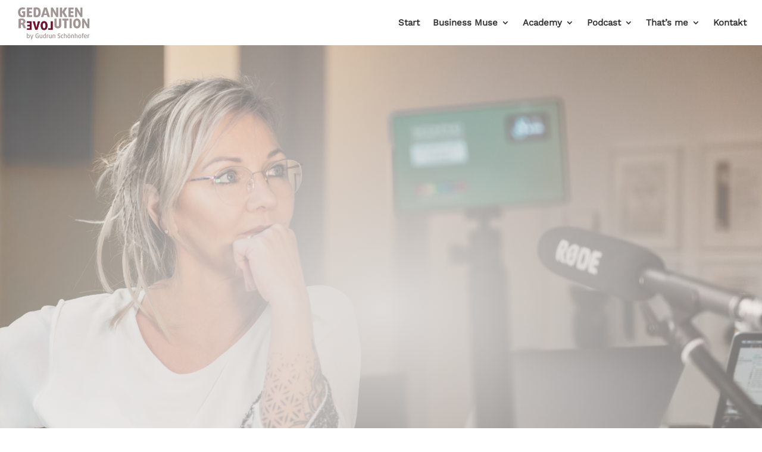

--- FILE ---
content_type: text/css
request_url: https://gedankenrevolution.com/wp-content/et-cache/245387/et-core-unified-tb-246924-tb-245330-tb-184-deferred-245387.min.css?ver=1765000691
body_size: 10937
content:
@font-face{font-family:"Poppins-bold";font-display:swap;src:url("https://gedankenrevolution.com/wp-content/uploads/et-fonts/Poppins-Bold.ttf") format("truetype")}@font-face{font-family:"WorkSans regulr";font-display:swap;src:url("https://gedankenrevolution.com/wp-content/uploads/et-fonts/WorkSans-Regular.ttf") format("truetype"),url("https://gedankenrevolution.com/wp-content/uploads/et-fonts/WorkSans-Regular.otf") format("opentype")}@font-face{font-family:"Poppins";font-display:swap;src:url("https://gedankenrevolution.com/wp-content/uploads/et-fonts/Poppins-Regular-2.otf") format("opentype")}@font-face{font-family:"Poppins-bold";font-display:swap;src:url("https://gedankenrevolution.com/wp-content/uploads/et-fonts/Poppins-Bold.ttf") format("truetype")}@font-face{font-family:"WorkSans regulr";font-display:swap;src:url("https://gedankenrevolution.com/wp-content/uploads/et-fonts/WorkSans-Regular.ttf") format("truetype"),url("https://gedankenrevolution.com/wp-content/uploads/et-fonts/WorkSans-Regular.otf") format("opentype")}@font-face{font-family:"Poppins";font-display:swap;src:url("https://gedankenrevolution.com/wp-content/uploads/et-fonts/Poppins-Regular-2.otf") format("opentype")}@font-face{font-family:"Poppins-bold";font-display:swap;src:url("https://gedankenrevolution.com/wp-content/uploads/et-fonts/Poppins-Bold.ttf") format("truetype")}@font-face{font-family:"WorkSans regulr";font-display:swap;src:url("https://gedankenrevolution.com/wp-content/uploads/et-fonts/WorkSans-Regular.ttf") format("truetype"),url("https://gedankenrevolution.com/wp-content/uploads/et-fonts/WorkSans-Regular.otf") format("opentype")}@font-face{font-family:"Poppins";font-display:swap;src:url("https://gedankenrevolution.com/wp-content/uploads/et-fonts/Poppins-Regular-2.otf") format("opentype")}.et_pb_section_0_tb_footer.et_pb_section{padding-top:2%;padding-bottom:2%;background-color:rgba(224,220,217,0.63)!important}.et_pb_row_0_tb_footer,body #page-container .et-db #et-boc .et-l .et_pb_row_0_tb_footer.et_pb_row,body.et_pb_pagebuilder_layout.single #page-container #et-boc .et-l .et_pb_row_0_tb_footer.et_pb_row,body.et_pb_pagebuilder_layout.single.et_full_width_page #page-container #et-boc .et-l .et_pb_row_0_tb_footer.et_pb_row{max-width:100%}.et_pb_text_0_tb_footer h2{font-family:'WorkSans regulr',Helvetica,Arial,Lucida,sans-serif}.et_pb_text_0_tb_footer{margin-bottom:-5px!important}.et_pb_image_0_tb_footer .et_pb_image_wrap{border-radius:50px 50px 50px 50px;overflow:hidden}.et_pb_image_0_tb_footer{text-align:left;margin-left:0}.et_pb_blurb_0_tb_footer.et_pb_blurb .et_pb_module_header,.et_pb_blurb_0_tb_footer.et_pb_blurb .et_pb_module_header a,.et_pb_blurb_1_tb_footer.et_pb_blurb .et_pb_module_header,.et_pb_blurb_1_tb_footer.et_pb_blurb .et_pb_module_header a{font-family:'WorkSans regulr',Helvetica,Arial,Lucida,sans-serif;font-weight:600;font-size:18px;color:#333333!important}.et_pb_blurb_0_tb_footer.et_pb_blurb .et_pb_blurb_description a,.et_pb_blurb_1_tb_footer.et_pb_blurb .et_pb_blurb_description a{color:#6D132C!important}.et_pb_blurb_0_tb_footer.et_pb_blurb,.et_pb_blurb_1_tb_footer.et_pb_blurb{margin-bottom:5%!important}.et_pb_blurb_0_tb_footer .et-pb-icon{font-size:20px;color:#6D132C;font-family:ETmodules!important;font-weight:400!important}.et_pb_blurb_1_tb_footer .et-pb-icon{font-size:20px;color:#6D132C;font-family:FontAwesome!important;font-weight:900!important}.et_pb_contact_form_0_tb_footer.et_pb_contact_form_container .input,.et_pb_contact_form_0_tb_footer.et_pb_contact_form_container .input::placeholder,.et_pb_contact_form_0_tb_footer.et_pb_contact_form_container .input[type=checkbox]+label,.et_pb_contact_form_0_tb_footer.et_pb_contact_form_container .input[type=radio]+label{font-size:18px}.et_pb_contact_form_0_tb_footer.et_pb_contact_form_container .input::-webkit-input-placeholder{font-size:18px}.et_pb_contact_form_0_tb_footer.et_pb_contact_form_container .input::-moz-placeholder{font-size:18px}.et_pb_contact_form_0_tb_footer.et_pb_contact_form_container .input:-ms-input-placeholder{font-size:18px}body #page-container .et_pb_section .et_pb_contact_form_0_tb_footer.et_pb_contact_form_container.et_pb_module .et_pb_button{color:#6D132C!important;border-width:1px!important;border-color:#6D132C;border-radius:0px;letter-spacing:0px;text-transform:uppercase!important;background-color:RGBA(255,255,255,0)!important}body #page-container .et_pb_section .et_pb_contact_form_0_tb_footer.et_pb_contact_form_container.et_pb_module .et_pb_button,body #page-container .et_pb_section .et_pb_contact_form_0_tb_footer.et_pb_contact_form_container.et_pb_module .et_pb_button:hover,body #page-container .et_pb_section .et_pb_cta_0_tb_footer.et_pb_promo .et_pb_promo_button.et_pb_button,body #page-container .et_pb_section .et_pb_cta_0_tb_footer.et_pb_promo .et_pb_promo_button.et_pb_button:hover{padding:0.3em 1em!important}body #page-container .et_pb_section .et_pb_contact_form_0_tb_footer.et_pb_contact_form_container.et_pb_module .et_pb_button:before,body #page-container .et_pb_section .et_pb_contact_form_0_tb_footer.et_pb_contact_form_container.et_pb_module .et_pb_button:after,body #page-container .et_pb_section .et_pb_cta_0_tb_footer.et_pb_promo .et_pb_promo_button.et_pb_button:before,body #page-container .et_pb_section .et_pb_cta_0_tb_footer.et_pb_promo .et_pb_promo_button.et_pb_button:after{display:none!important}.et_pb_contact_form_0_tb_footer .input,.et_pb_contact_form_0_tb_footer .input[type="checkbox"]+label i,.et_pb_contact_form_0_tb_footer .input[type="radio"]+label i{background-color:rgba(255,255,255,0.98)}.et_pb_contact_form_0_tb_footer .input:focus,.et_pb_contact_form_0_tb_footer .input[type="checkbox"]:active+label i,.et_pb_contact_form_0_tb_footer .input[type="radio"]:active+label i{background-color:#FFFFFF}.et_pb_contact_form_0_tb_footer .input,.et_pb_contact_form_0_tb_footer .input[type="checkbox"]+label,.et_pb_contact_form_0_tb_footer .input[type="radio"]+label,.et_pb_contact_form_0_tb_footer .input[type="checkbox"]:checked+label i:before,.et_pb_contact_form_0_tb_footer .input::placeholder{color:#333333}.et_pb_contact_form_0_tb_footer .input::-webkit-input-placeholder{color:#333333}.et_pb_contact_form_0_tb_footer .input::-moz-placeholder{color:#333333}.et_pb_contact_form_0_tb_footer .input::-ms-input-placeholder{color:#333333}.et_pb_contact_form_0_tb_footer .input:focus,.et_pb_contact_form_0_tb_footer .input[type="checkbox"]:active+label,.et_pb_contact_form_0_tb_footer .input[type="radio"]:active+label,.et_pb_contact_form_0_tb_footer .input[type="checkbox"]:checked:active+label i:before{color:#444444}.et_pb_contact_form_0_tb_footer p .input:focus::-webkit-input-placeholder{color:#444444}.et_pb_contact_form_0_tb_footer p .input:focus::-moz-placeholder{color:#444444}.et_pb_contact_form_0_tb_footer p .input:focus:-ms-input-placeholder{color:#444444}.et_pb_contact_form_0_tb_footer p textarea:focus::-webkit-input-placeholder{color:#444444}.et_pb_contact_form_0_tb_footer p textarea:focus::-moz-placeholder{color:#444444}.et_pb_contact_form_0_tb_footer p textarea:focus:-ms-input-placeholder{color:#444444}.et_pb_contact_form_0_tb_footer .input[type="radio"]:checked+label i:before{background-color:#333333}.et_pb_contact_form_0_tb_footer .input[type="radio"]:checked:active+label i:before{background-color:#444444}.et_pb_section_1_tb_footer.et_pb_section{padding-top:2%;padding-bottom:2%;background-color:#FFFFFF!important}.et_pb_cta_0_tb_footer.et_pb_promo h2,.et_pb_cta_0_tb_footer.et_pb_promo h1.et_pb_module_header,.et_pb_cta_0_tb_footer.et_pb_promo h3.et_pb_module_header,.et_pb_cta_0_tb_footer.et_pb_promo h4.et_pb_module_header,.et_pb_cta_0_tb_footer.et_pb_promo h5.et_pb_module_header,.et_pb_cta_0_tb_footer.et_pb_promo h6.et_pb_module_header{font-family:'Poppins',Helvetica,Arial,Lucida,sans-serif!important}.et_pb_cta_0_tb_footer.et_pb_promo .et_pb_promo_description div{font-family:'Poppins',Helvetica,Arial,Lucida,sans-serif;font-size:22px;color:#333333!important}body #page-container .et_pb_section .et_pb_cta_0_tb_footer.et_pb_promo .et_pb_promo_button.et_pb_button{color:#6D132C!important;border-color:#6D132C}.et_pb_section_2_tb_footer.et_pb_section{padding-top:0px;padding-bottom:0px;background-color:#A19593!important}.et_pb_row_2_tb_footer.et_pb_row{padding-top:1%!important;padding-bottom:1%!important;padding-top:1%;padding-bottom:1%}.et_pb_row_2_tb_footer,body #page-container .et-db #et-boc .et-l .et_pb_row_2_tb_footer.et_pb_row,body.et_pb_pagebuilder_layout.single #page-container #et-boc .et-l .et_pb_row_2_tb_footer.et_pb_row,body.et_pb_pagebuilder_layout.single.et_full_width_page #page-container #et-boc .et-l .et_pb_row_2_tb_footer.et_pb_row{width:98%;max-width:100%}.et_pb_text_1_tb_footer.et_pb_text,.et_pb_text_3_tb_footer.et_pb_text,.et_pb_text_3_tb_footer.et_pb_text a{color:#FFFFFF!important}.et_pb_text_1_tb_footer{font-weight:600;font-size:16px;margin-bottom:21px!important}.et_pb_text_2_tb_footer,.et_pb_text_2_tb_footer a{font-size:14px}.et_pb_text_2_tb_footer h2{font-family:'WorkSans regulr',Helvetica,Arial,Lucida,sans-serif;font-weight:100;font-size:12px;color:#FFFFFF!important;text-align:left}.et_pb_text_3_tb_footer a{font-weight:600;text-decoration:underline;-webkit-text-decoration-color:#FFFFFF;text-decoration-color:#FFFFFF;font-size:16px}.et_pb_text_3_tb_footer{margin-bottom:15px!important}ul.et_pb_social_media_follow_0_tb_footer{padding-top:0vw!important;margin-top:0px!important;margin-bottom:0px!important}.et_pb_social_media_follow_network_0_tb_footer a.icon,.et_pb_social_media_follow_network_1_tb_footer a.icon,.et_pb_social_media_follow_network_2_tb_footer a.icon,.et_pb_social_media_follow_network_3_tb_footer a.icon{background-color:#A19593!important}.et_pb_row_0_tb_footer.et_pb_row{margin-left:auto!important;margin-right:auto!important}@media only screen and (min-width:981px){.et_pb_image_0_tb_footer{width:30%}}@media only screen and (max-width:980px){.et_pb_image_0_tb_footer{width:30%}.et_pb_image_0_tb_footer .et_pb_image_wrap img{width:auto}.et_pb_text_2_tb_footer h2{text-align:center}.et_pb_row_0_tb_footer.et_pb_row{margin-left:auto!important;margin-right:auto!important}}@media only screen and (max-width:767px){.et_pb_row_0_tb_footer,body #page-container .et-db #et-boc .et-l .et_pb_row_0_tb_footer.et_pb_row,body.et_pb_pagebuilder_layout.single #page-container #et-boc .et-l .et_pb_row_0_tb_footer.et_pb_row,body.et_pb_pagebuilder_layout.single.et_full_width_page #page-container #et-boc .et-l .et_pb_row_0_tb_footer.et_pb_row{width:90%}.et_pb_image_0_tb_footer{width:60%;text-align:center;margin-left:auto;margin-right:auto}.et_pb_image_0_tb_footer .et_pb_image_wrap img{width:auto}body #page-container .et_pb_section .et_pb_contact_form_0_tb_footer.et_pb_contact_form_container.et_pb_module .et_pb_button{font-size:16px!important}.et_pb_text_2_tb_footer h2{text-align:center}.et_pb_social_media_follow_0_tb_footer li a.icon:before{font-size:12px;line-height:24px;height:24px;width:24px}.et_pb_social_media_follow_0_tb_footer li a.icon{height:24px;width:24px}.et_pb_row_0_tb_footer.et_pb_row{margin-left:auto!important;margin-right:auto!important}}